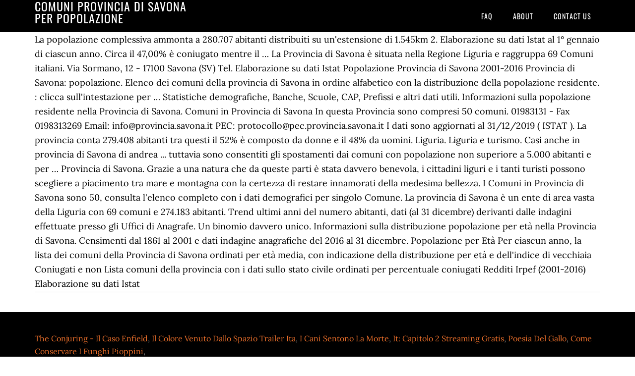

--- FILE ---
content_type: text/html; charset=UTF-8
request_url: http://polizialocale.comune.feltre.bl.it/misc/bcfqt7/comuni-provincia-di-savona-per-popolazione-18a025
body_size: 3169
content:
<!DOCTYPE html>
<html lang="it">
<head>
<meta charset="utf-8"/>
<meta content="width=device-width, initial-scale=1" name="viewport"/>
<title>comuni provincia di savona per popolazione</title>
<link href="//fonts.googleapis.com/css?family=Lora%3A400%2C700%7COswald%3A400&amp;ver=3.1.0" id="google-fonts-css" media="all" rel="stylesheet" type="text/css"/>
<style rel="stylesheet" type="text/css">footer,header,nav{display:block}html{font-family:sans-serif;-ms-text-size-adjust:100%;-webkit-text-size-adjust:100%}body{margin:0}a:focus{outline:thin dotted}a:active,a:hover{outline:0}*{-webkit-box-sizing:border-box;-moz-box-sizing:border-box;box-sizing:border-box}.footer-widgets:before,.nav-primary:before,.site-container:before,.site-footer:before,.site-header:before,.site-inner:before,.wrap:before{content:" ";display:table}.footer-widgets:after,.nav-primary:after,.site-container:after,.site-footer:after,.site-header:after,.site-inner:after,.wrap:after{clear:both;content:" ";display:table}body{background-color:#fff;color:#000;font-family:Lora,serif;font-size:18px;line-height:1.625;-webkit-font-smoothing:antialiased}a{-webkit-transition:all .1s ease-in-out;-moz-transition:all .1s ease-in-out;-ms-transition:all .1s ease-in-out;-o-transition:all .1s ease-in-out;transition:all .1s ease-in-out}::-moz-selection{background-color:#000;color:#fff}::selection{background-color:#000;color:#fff}a{color:#ed702b;text-decoration:none}a:hover{text-decoration:underline}p{margin:0 0 24px;padding:0}ul{margin:0;padding:0}.wrap{margin:0 auto;max-width:1140px}.site-inner{clear:both;margin:65px 0 40px}.site-inner .wrap{border-bottom:double #ddd}.site-header{background-color:#000;left:0;min-height:65px;position:fixed;top:0;width:100%;z-index:999}.header-image .site-header{padding:0}.title-area{float:left;width:320px}.header-image .title-area{padding:0}.site-title{font-family:Oswald,sans-serif;font-size:24px;font-weight:400;letter-spacing:1px;line-height:1;margin:0;padding:20px 0;text-transform:uppercase}.header-image .site-title{padding:0}.genesis-nav-menu{line-height:1;margin:0;padding:0;width:100%}.genesis-nav-menu .menu-item{border-width:0;display:inline-block;margin:0;padding-bottom:0;text-align:left}.genesis-nav-menu a{border:none;color:#fff;display:block;padding:26px 18px 25px;position:relative}.genesis-nav-menu a:hover{color:#ed702b;text-decoration:none}.genesis-nav-menu .menu-item:hover{position:static}.nav-primary{float:right}.nav-primary .genesis-nav-menu a{font-family:Oswald,sans-serif;font-size:14px}.nav-primary .genesis-nav-menu>.menu-item>a{letter-spacing:1px;text-transform:uppercase}.nav-primary a:hover{color:#ed702b}.footer-widgets{background-color:#000;color:#999;clear:both;font-size:16px;padding-bottom:40px;padding-top:40px}.site-footer{font-size:16px;padding:40px 20px;text-align:center}.site-footer{color:#000}.site-footer p{margin-bottom:0}@media only screen and (max-width:1140px){.wrap{max-width:960px}.title-area{width:300px}}@media only screen and (max-width:960px){.header-image .site-header .title-area{background-position:center center!important}.wrap{max-width:768px}.title-area{width:100%}.site-header{position:static}.site-inner{margin-top:0;padding-left:5%;padding-right:5%}.genesis-nav-menu li,.nav-primary{float:none}.genesis-nav-menu,.site-header .title-area,.site-title{text-align:center}.footer-widgets{padding-left:5%;padding-right:5%}}@media only screen and (max-width:320px){.header-image .site-header .title-area{background-size:contain!important}}.has-drop-cap:not(:focus):first-letter{float:left;font-size:8.4em;line-height:.68;font-weight:100;margin:.05em .1em 0 0;text-transform:uppercase;font-style:normal}.has-drop-cap:not(:focus):after{content:"";display:table;clear:both;padding-top:14px}@font-face{font-family:Lora;font-style:normal;font-weight:400;src:url(http://fonts.gstatic.com/s/lora/v15/0QI6MX1D_JOuGQbT0gvTJPa787weuxJBkqg.ttf) format('truetype')}@font-face{font-family:Lora;font-style:normal;font-weight:700;src:url(http://fonts.gstatic.com/s/lora/v15/0QI6MX1D_JOuGQbT0gvTJPa787z5vBJBkqg.ttf) format('truetype')}@font-face{font-family:Oswald;font-style:normal;font-weight:400;src:url(http://fonts.gstatic.com/s/oswald/v31/TK3_WkUHHAIjg75cFRf3bXL8LICs1_FvsUZiYA.ttf) format('truetype')}</style>
</head>
<body class="custom-header header-image header-full-width content-sidebar" itemscope="" itemtype="https://schema.org/WebPage"><div class="site-container"><header class="site-header" itemscope="" itemtype="https://schema.org/WPHeader"><div class="wrap"><div class="title-area"><p class="site-title" itemprop="headline" style="color:#FFF">comuni provincia di savona per popolazione</p></div><nav aria-label="Main" class="nav-primary" itemscope="" itemtype="https://schema.org/SiteNavigationElement"><div class="wrap"><ul class="menu genesis-nav-menu menu-primary" id="menu-menu"><li class="menu-item menu-item-type-post_type menu-item-object-page menu-item-home menu-item-31" id="menu-item-31"><a href="#" itemprop="url"><span itemprop="name">FAQ</span></a></li>
<li class="menu-item menu-item-type-post_type menu-item-object-page menu-item-32" id="menu-item-32"><a href="#" itemprop="url"><span itemprop="name">About</span></a></li>
<li class="menu-item menu-item-type-post_type menu-item-object-page menu-item-33" id="menu-item-33"><a href="#" itemprop="url"><span itemprop="name">Contact US</span></a></li>
</ul></div></nav></div></header><div class="site-inner"><div class="wrap">
La popolazione complessiva ammonta a 280.707 abitanti distribuiti su un'estensione di 1.545km 2. Elaborazione su dati Istat al 1° gennaio di ciascun anno. Circa il 47,00% è coniugato mentre il … La Provincia di Savona è situata nella Regione Liguria e raggruppa 69 Comuni italiani. Via Sormano, 12 - 17100 Savona (SV) Tel. Elaborazione su dati Istat Popolazione Provincia di Savona 2001-2016 Provincia di Savona: popolazione. Elenco dei comuni della provincia di Savona in ordine alfabetico con la distribuzione della popolazione residente. : clicca sull'intestazione per … Statistiche demografiche, Banche, Scuole, CAP, Prefissi e altri dati utili. Informazioni sulla popolazione residente nella Provincia di Savona. Comuni in Provincia di Savona In questa Provincia sono compresi 50 comuni. 01983131 - Fax 0198313269 Email: info@provincia.savona.it PEC: protocollo@pec.provincia.savona.it I dati sono aggiornati al 31/12/2019 ( ISTAT ). La provincia conta 279.408 abitanti tra questi il 52% è composto da donne e il 48% da uomini. Liguria. Liguria e turismo. Casi anche in provincia di Savona di andrea ... tuttavia sono consentiti gli spostamenti dai comuni con popolazione non superiore a 5.000 abitanti e per … Provincia di Savona. Grazie a una natura che da queste parti è stata davvero benevola, i cittadini liguri e i tanti turisti possono scegliere a piacimento tra mare e montagna con la certezza di restare innamorati della medesima bellezza. I Comuni in Provincia di Savona sono 50, consulta l'elenco completo con i dati demografici per singolo Comune. La provincia di Savona è un ente di area vasta della Liguria con 69 comuni e 274.183 abitanti. Trend ultimi anni del numero abitanti, dati (al 31 dicembre) derivanti dalle indagini effettuate presso gli Uffici di Anagrafe. Un binomio davvero unico. Informazioni sulla distribuzione popolazione per età nella Provincia di Savona. Censimenti dal 1861 al 2001 e dati indagine anagrafiche del 2016 al 31 dicembre. Popolazione per Età Per ciascun anno, la lista dei comuni della Provincia di Savona ordinati per età media, con indicazione della distribuzione per età e dell'indice di vecchiaia Coniugati e non Lista comuni della provincia con i dati sullo stato civile ordinati per percentuale coniugati Redditi Irpef (2001-2016)  Elaborazione su dati Istat 
</div></div><div class="footer-widgets"><div class="wrap">
<a href="http://polizialocale.comune.feltre.bl.it/misc/bcfqt7/the-conjuring---il-caso-enfield-18a025">The Conjuring - Il Caso Enfield</a>,
<a href="http://polizialocale.comune.feltre.bl.it/misc/bcfqt7/il-colore-venuto-dallo-spazio-trailer-ita-18a025">Il Colore Venuto Dallo Spazio Trailer Ita</a>,
<a href="http://polizialocale.comune.feltre.bl.it/misc/bcfqt7/i-cani-sentono-la-morte-18a025">I Cani Sentono La Morte</a>,
<a href="http://polizialocale.comune.feltre.bl.it/misc/bcfqt7/it%3A-capitolo-2-streaming-gratis-18a025">It: Capitolo 2 Streaming Gratis</a>,
<a href="http://polizialocale.comune.feltre.bl.it/misc/bcfqt7/poesia-del-gallo-18a025">Poesia Del Gallo</a>,
<a href="http://polizialocale.comune.feltre.bl.it/misc/bcfqt7/come-conservare-i-funghi-pioppini-18a025">Come Conservare I Funghi Pioppini</a>,
</div></div><footer class="site-footer" itemscope="" itemtype="https://schema.org/WPFooter"><div class="wrap"><p>comuni provincia di savona per popolazione 2020</p></div></footer></div>
</body></html>